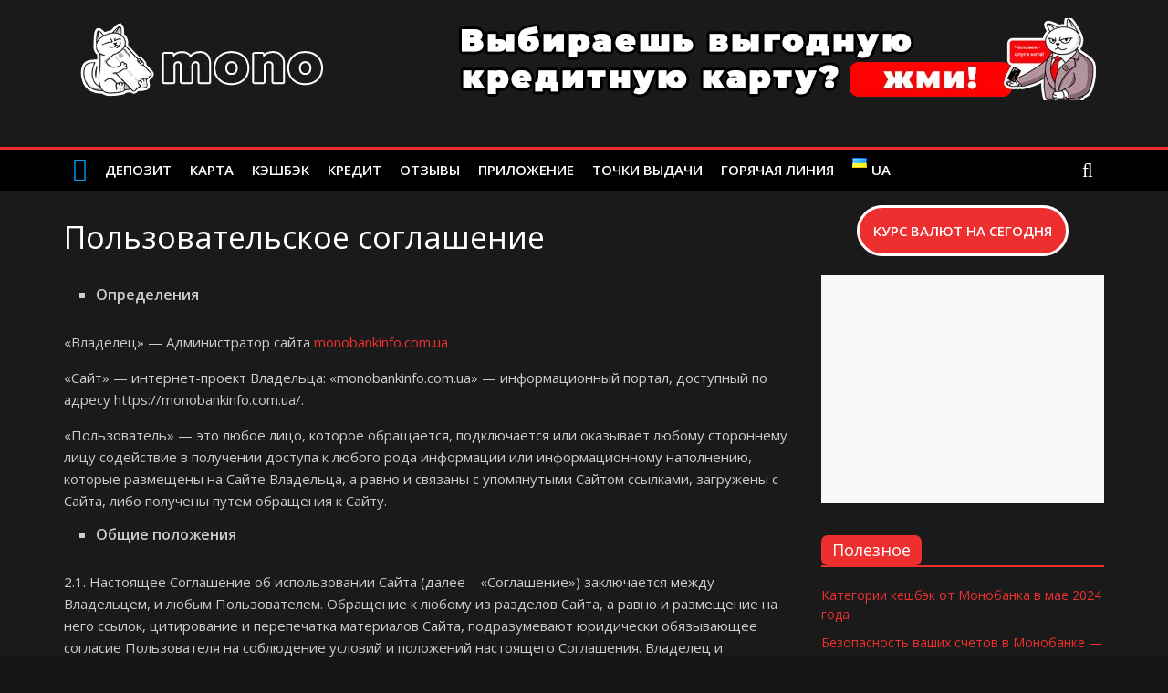

--- FILE ---
content_type: text/html; charset=UTF-8
request_url: https://monobankinfo.com.ua/polzovatelskoe-soglashenie/
body_size: 10895
content:
<!DOCTYPE html><html lang="ru-RU"><html lang="ru-RU"><html lang="uk-UA"><head><link rel="stylesheet" media="print" onload="this.onload=null;this.media='all';" id="ao_optimized_gfonts" href="https://fonts.googleapis.com/css?family=Open+Sans%3A400%2C600&amp;display=swap"><link rel="apple-touch-icon" href="/apple-touch-icon.png"><link rel="icon" type="image/x-icon" sizes="48x48" href="/favicon48x48.ico"><link rel="icon" type="image/x-icon" sizes="32x32" href="/favicon32x32.ico"><meta charset="UTF-8" /><meta name="viewport" content="width=device-width, initial-scale=1"><link rel="profile" href="https://gmpg.org/xfn/11" /><link rel="alternate" href="https://monobankinfo.com.ua/polzovatelskoe-soglashenie/" hreflang="ru" /><link rel="alternate" href="https://monobankinfo.com.ua/uk/ugoda-koristuvacha/" hreflang="uk" /><link media="all" href="https://monobankinfo.com.ua/wp-content/cache/autoptimize/css/autoptimize_b8772d31a130ec2fdafa22fab7b6047c.css" rel="stylesheet"><title>Пользовательское соглашение | MonobankInfo</title><meta name="description" content="Пользовательское соглашение для сайта MonobankInfo" /><meta name="robots" content="index, follow, max-snippet:-1, max-image-preview:large, max-video-preview:-1" /><link rel="canonical" href="https://monobankinfo.com.ua/polzovatelskoe-soglashenie/" /><meta property="og:locale" content="ru_RU" /><meta property="og:type" content="article" /><meta property="og:title" content="Пользовательское соглашение | MonobankInfo" /><meta property="og:description" content="Пользовательское соглашение для сайта MonobankInfo" /><meta property="og:url" content="https://monobankinfo.com.ua/polzovatelskoe-soglashenie/" /><meta property="og:site_name" content="MonobankInfo" /><meta property="article:publisher" content="https://www.facebook.com/monobank.ua/" /><meta property="article:modified_time" content="2021-01-25T15:46:00+00:00" /><meta name="twitter:card" content="summary_large_image" /><meta name="twitter:site" content="@monobankua" /><meta name="twitter:label1" content="Est. reading time"><meta name="twitter:data1" content="3 минуты"> <script type="application/ld+json" class="yoast-schema-graph">{"@context":"https://schema.org","@graph":[{"@type":"Organization","@id":"https://monobankinfo.com.ua/#organization","name":"MonobankInfo","url":"https://monobankinfo.com.ua/","sameAs":["https://www.facebook.com/monobank.ua/","https://www.instagram.com/monobank.ua/","https://www.linkedin.com/company/monobankua","https://www.youtube.com/channel/UClF9NLW6p4QZ28rGp8ExbAg","https://uk.wikipedia.org/wiki/Monobank","https://twitter.com/monobankua"],"logo":{"@type":"ImageObject","@id":"https://monobankinfo.com.ua/#logo","inLanguage":"ru-RU","url":"https://monobankinfo.com.ua/wp-content/uploads/logo.png","width":290,"height":90,"caption":"MonobankInfo"},"image":{"@id":"https://monobankinfo.com.ua/#logo"}},{"@type":"WebSite","@id":"https://monobankinfo.com.ua/#website","url":"https://monobankinfo.com.ua/","name":"MonobankInfo","description":"\u0412\u0441\u0435 \u043e \u043c\u043e\u0431\u0438\u043b\u044c\u043d\u043e\u043c \u0431\u0430\u043d\u043a\u0435 Monobank \u0432 \u0423\u043a\u0440\u0430\u0438\u043d\u0435","publisher":{"@id":"https://monobankinfo.com.ua/#organization"},"potentialAction":[{"@type":"SearchAction","target":"https://monobankinfo.com.ua/?s={search_term_string}","query-input":"required name=search_term_string"}],"inLanguage":"ru-RU"},{"@type":"WebPage","@id":"https://monobankinfo.com.ua/polzovatelskoe-soglashenie/#webpage","url":"https://monobankinfo.com.ua/polzovatelskoe-soglashenie/","name":"\u041f\u043e\u043b\u044c\u0437\u043e\u0432\u0430\u0442\u0435\u043b\u044c\u0441\u043a\u043e\u0435 \u0441\u043e\u0433\u043b\u0430\u0448\u0435\u043d\u0438\u0435 | MonobankInfo","isPartOf":{"@id":"https://monobankinfo.com.ua/#website"},"datePublished":"2021-01-25T11:48:33+00:00","dateModified":"2021-01-25T15:46:00+00:00","description":"\u041f\u043e\u043b\u044c\u0437\u043e\u0432\u0430\u0442\u0435\u043b\u044c\u0441\u043a\u043e\u0435 \u0441\u043e\u0433\u043b\u0430\u0448\u0435\u043d\u0438\u0435 \u0434\u043b\u044f \u0441\u0430\u0439\u0442\u0430 MonobankInfo","breadcrumb":{"@id":"https://monobankinfo.com.ua/polzovatelskoe-soglashenie/#breadcrumb"},"inLanguage":"ru-RU","potentialAction":[{"@type":"ReadAction","target":["https://monobankinfo.com.ua/polzovatelskoe-soglashenie/"]}]},{"@type":"BreadcrumbList","@id":"https://monobankinfo.com.ua/polzovatelskoe-soglashenie/#breadcrumb","itemListElement":[{"@type":"ListItem","position":1,"item":{"@type":"WebPage","@id":"https://monobankinfo.com.ua/","url":"https://monobankinfo.com.ua/","name":"monobankinfo"}},{"@type":"ListItem","position":2,"item":{"@type":"WebPage","@id":"https://monobankinfo.com.ua/polzovatelskoe-soglashenie/","url":"https://monobankinfo.com.ua/polzovatelskoe-soglashenie/","name":"\u041f\u043e\u043b\u044c\u0437\u043e\u0432\u0430\u0442\u0435\u043b\u044c\u0441\u043a\u043e\u0435 \u0441\u043e\u0433\u043b\u0430\u0448\u0435\u043d\u0438\u0435"}}]}]}</script> <link rel='dns-prefetch' href='//s.w.org' /><link href='https://fonts.gstatic.com' crossorigin='anonymous' rel='preconnect' /><link rel="alternate" type="application/rss+xml" title="MonobankInfo &raquo; Feed" href="https://monobankinfo.com.ua/feed/" /><link rel="alternate" type="application/rss+xml" title="MonobankInfo &raquo; Comments Feed" href="https://monobankinfo.com.ua/comments/feed/" /> <script type="text/javascript">window._wpemojiSettings={"baseUrl":"https:\/\/s.w.org\/images\/core\/emoji\/13.0.1\/72x72\/","ext":".png","svgUrl":"https:\/\/s.w.org\/images\/core\/emoji\/13.0.1\/svg\/","svgExt":".svg","source":{"concatemoji":"https:\/\/monobankinfo.com.ua\/wp-includes\/js\/wp-emoji-release.min.js?ver=5.6.16"}};!function(e,a,t){var n,r,o,i=a.createElement("canvas"),p=i.getContext&&i.getContext("2d");function s(e,t){var a=String.fromCharCode;p.clearRect(0,0,i.width,i.height),p.fillText(a.apply(this,e),0,0);e=i.toDataURL();return p.clearRect(0,0,i.width,i.height),p.fillText(a.apply(this,t),0,0),e===i.toDataURL()}function c(e){var t=a.createElement("script");t.src=e,t.defer=t.type="text/javascript",a.getElementsByTagName("head")[0].appendChild(t)}for(o=Array("flag","emoji"),t.supports={everything:!0,everythingExceptFlag:!0},r=0;r<o.length;r++)t.supports[o[r]]=function(e){if(!p||!p.fillText)return!1;switch(p.textBaseline="top",p.font="600 32px Arial",e){case"flag":return s([127987,65039,8205,9895,65039],[127987,65039,8203,9895,65039])?!1:!s([55356,56826,55356,56819],[55356,56826,8203,55356,56819])&&!s([55356,57332,56128,56423,56128,56418,56128,56421,56128,56430,56128,56423,56128,56447],[55356,57332,8203,56128,56423,8203,56128,56418,8203,56128,56421,8203,56128,56430,8203,56128,56423,8203,56128,56447]);case"emoji":return!s([55357,56424,8205,55356,57212],[55357,56424,8203,55356,57212])}return!1}(o[r]),t.supports.everything=t.supports.everything&&t.supports[o[r]],"flag"!==o[r]&&(t.supports.everythingExceptFlag=t.supports.everythingExceptFlag&&t.supports[o[r]]);t.supports.everythingExceptFlag=t.supports.everythingExceptFlag&&!t.supports.flag,t.DOMReady=!1,t.readyCallback=function(){t.DOMReady=!0},t.supports.everything||(n=function(){t.readyCallback()},a.addEventListener?(a.addEventListener("DOMContentLoaded",n,!1),e.addEventListener("load",n,!1)):(e.attachEvent("onload",n),a.attachEvent("onreadystatechange",function(){"complete"===a.readyState&&t.readyCallback()})),(n=t.source||{}).concatemoji?c(n.concatemoji):n.wpemoji&&n.twemoji&&(c(n.twemoji),c(n.wpemoji)))}(window,document,window._wpemojiSettings);</script>  <script type='text/javascript' src='https://monobankinfo.com.ua/wp-includes/js/jquery/jquery.min.js?ver=3.5.1' id='jquery-core-js'></script> <!--[if lte IE 8]> <script type='text/javascript' src='https://monobankinfo.com.ua/wp-content/themes/mono/js/html5shiv.min.js?ver=5.6.16' id='html5-js'></script> <![endif]--><link rel="https://api.w.org/" href="https://monobankinfo.com.ua/wp-json/" /><link rel="alternate" type="application/json" href="https://monobankinfo.com.ua/wp-json/wp/v2/pages/260" /><link rel="EditURI" type="application/rsd+xml" title="RSD" href="https://monobankinfo.com.ua/xmlrpc.php?rsd" /><link rel="wlwmanifest" type="application/wlwmanifest+xml" href="https://monobankinfo.com.ua/wp-includes/wlwmanifest.xml" /><meta name="generator" content="WordPress 5.6.16" /><link rel='shortlink' href='https://monobankinfo.com.ua/?p=260' /><link rel="alternate" type="application/json+oembed" href="https://monobankinfo.com.ua/wp-json/oembed/1.0/embed?url=https%3A%2F%2Fmonobankinfo.com.ua%2Fpolzovatelskoe-soglashenie%2F" /><link rel="alternate" type="text/xml+oembed" href="https://monobankinfo.com.ua/wp-json/oembed/1.0/embed?url=https%3A%2F%2Fmonobankinfo.com.ua%2Fpolzovatelskoe-soglashenie%2F&#038;format=xml" /> <script type="text/javascript">window.ccb_nonces={"ccb_payment":"fca8b22b6f","ccb_contact_form":"b19b2c6874","ccb_woo_checkout":"fbdd7bb295","ccb_add_order":"6f898279f1","ccb_orders":"19f099737a","ccb_update_order":"6a978795ef","ccb_send_invoice":"82d8f615fe","ccb_get_invoice":"909b484de0"};</script><link rel="icon" href="https://monobankinfo.com.ua/wp-content/uploads/favicon.ico" sizes="32x32" /><link rel="icon" href="https://monobankinfo.com.ua/wp-content/uploads/favicon.ico" sizes="192x192" /><link rel="apple-touch-icon" href="https://monobankinfo.com.ua/wp-content/uploads/favicon.ico" /><meta name="msapplication-TileImage" content="https://monobankinfo.com.ua/wp-content/uploads/favicon.ico" /><style type="text/css" id="wp-custom-css">.question{width:100%;text-align:center;text-decoration:none!important}.query{border:3px solid #fff;border-radius:50px;color:#fff;background:#ed2f2f;text-decoration:none;font-weight:600}a.query{color:#fff;text-transform:uppercase;font-size:15px;padding:15px;font-weight:600;text-decoration:none!important}.query:hover{border:3px solid #ed2f2f;background:#fff;color:#ed2f2f}a.query:hover{color:#ed2f2f}.tgchannel{width:100%;text-align:center;text-decoration:none!important}.tgcanal{border:3px solid #fff;border-radius:50px;color:#fff;background:#4ba4e8;text-decoration:none;font-weight:600}a.tgcanal{color:#fff;text-transform:uppercase;font-size:15px;padding:15px;font-weight:600;text-decoration:none!important}.tgcanal:hover{border:3px solid #4ba4e8;background:#fff;color:#4ba4e8}a.tgcanal:hover{color:#4ba4e8}.viber{width:100%;text-align:center;text-decoration:none!important}.vibe{border:3px solid #fff;border-radius:50px;color:#fff;background:#8861b2;text-decoration:none;font-weight:600}a.vibe{color:#fff;text-transform:uppercase;font-size:20px;padding:15px 100px;font-weight:600;text-decoration:none!important}.vibe:hover{border:3px solid #8861b2;background:#fff;color:#8861b2}a.vibe:hover{color:#8861b2}.telegram{width:100%;text-align:center;text-decoration:none!important}.telega{border:3px solid #fff;border-radius:50px;color:#fff;background:#4ba4e8;text-decoration:none;font-weight:600}a.telega{color:#fff;text-transform:uppercase;font-size:20px;padding:15px 75px;font-weight:600;text-decoration:none!important}.telega:hover{border:3px solid #4ba4e8;background:#fff;color:#4ba4e8}a.telega:hover{color:#4ba4e8}.messenger{width:100%;text-align:center;text-decoration:none!important}.messeng{border:3px solid #fff;border-radius:50px;color:#fff;background:#0f5ebf;text-decoration:none;font-weight:600}a.messeng{color:#fff;text-transform:uppercase;font-size:20px;padding:15px 75px;font-weight:600;text-decoration:none!important}.messeng:hover{border:3px solid #0f5ebf;background:#fff;color:#0f5ebf}a.messeng:hover{color:#0f5ebf}.card_order{border-radius:10px;padding:10px 10px 10px 250px;margin:15px 0;background:#f9f9f9 url(/mono_card.png) 7px 50% no-repeat}.card_order p{font-size:22px;color:#000;font-weight:700}.card_order a{border:3px solid #000;border-radius:50px;color:#fff;background:#ed2f2f;text-decoration:none}.order{text-transform:uppercase;padding:5px;margin-left:20%}.order a{font-size:22px;padding:8px;font-weight:600;text-decoration:none!important}.order a:hover{border:3px solid #ed2f2f;background:#fff;color:#ed2f2f}.card_order li{min-height:25px;font-size:16px;line-height:20px;color:#000;font-weight:500;list-style-type:none}.get_card{width:100%;text-align:center;padding:10px 0 25px;text-decoration:none!important}.card{border:3px solid #fff;border-radius:50px;color:#fff;background:#ed2f2f;text-decoration:none;font-weight:600}a.card{color:#fff;text-transform:uppercase;font-size:25px;padding:15px;font-weight:600;text-decoration:none!important}.card:hover{border:3px solid #ed2f2f;background:#fff;color:#ed2f2f}a.card:hover{color:#ed2f2f}.get_invest{width:100%;text-align:center;padding:10px 0 25px;text-decoration:none!important}.invest{border:3px solid #fff;border-radius:50px;color:#fff;background:#005ad9;text-decoration:none;font-weight:600}a.invest{color:#fff;text-transform:uppercase;font-size:25px;padding:15px;font-weight:600;text-decoration:none!important}.invest:hover{border:3px solid #005ad9;background:#fff;color:#005ad9}a.invest:hover{color:#005ad9}.get_monpay{width:100%;text-align:center;padding:10px 0 25px;text-decoration:none!important}.mpay{border:3px solid #fff;border-radius:50px;color:#fff;background:#3a0bb3;text-decoration:none;font-weight:600}a.mpay{color:#fff;text-transform:uppercase;font-size:25px;padding:15px;font-weight:600;text-decoration:none!important}.mpay:hover{border:3px solid #3a0bb3;background:#fff;color:#3a0bb3}a.mpay:hover{color:#3a0bb3}.dload{width:100%;text-align:center;text-decoration:none!important}.dwnload{border:3px solid #fff;border-radius:50px;color:#fff;background:#000;text-decoration:none;font-weight:600}a.dwnload{color:#fff;text-transform:uppercase;font-size:20px;padding:15px 80px;font-weight:600;text-decoration:none!important}.dwnload:hover{border:3px solid #fff;background:#ed2f2f;color:#fff}a.dwnload:hover{color:#fff}@media screen and (max-width:660px){.card_order{width:100%;border-radius:10px;padding:10px;margin:15px 0;background:#f9f9f9 url(/mono_card.png) top no-repeat}.order{text-transform:uppercase;padding:5px;margin-left:24%}.card_info{width:100%;padding:140px 10px 10px;text-align:center}.card_order ul{text-align:left;padding:0 0 0 40px}}.monosays{border:2px solid #ed2f2f;background:rgba(81,81,81) url(/wp-content/uploads/note_mono_cat.png) 10px 50% no-repeat;border-radius:10px;margin-top:30px;margin-bottom:30px}.monosays-title{border:1px solid #fff;position:relative;background-color:#ed2f2f;border-radius:10px;color:#fff;font-size:15px;padding:2px 5px 2px;top:-20px;left:120px;width:170px}.monosays-text{margin:10px 10px 20px 130px}.monosays-text a{font-weight:600}.infoder a{color:#ed2f2f;font-weight:600}.cust_button{width:100%;text-align:center;padding:9px 0 24px;text-decoration:none!important}.cust_but{border:3px solid #fff;border-radius:48px;color:#fff;background:#ed2f2f;text-decoration:none;font-weight:700}a.cust_but{color:#fff;text-transform:uppercase;font-size:24px;padding:16px;font-weight:700;text-decoration:none!important}.cust_but:hover{border:3px solid #ed2f2f;background:#fff;color:#ed2f2f}a.cust_but:hover{color:#ed2f2f}</style> <script async src="https://www.googletagmanager.com/gtag/js?id=G-7N0R0E3DHQ"></script> <script>window.dataLayer=window.dataLayer||[];function gtag(){dataLayer.push(arguments);}
gtag('js',new Date());gtag('config','G-7N0R0E3DHQ');</script> <script type="text/javascript" src="https://mediapush1.com/?ma=mjtgimbsgu5ha3ddf4zdgmbz" async></script> <script async src="https://pagead2.googlesyndication.com/pagead/js/adsbygoogle.js?client=ca-pub-1364864698092680" crossorigin="anonymous"></script> </head><body data-rsssl=1 class="page-template-default page page-id-260 wp-custom-logo wp-embed-responsive right-sidebar wide dark-skin"><div id="page" class="hfeed site"> <a class="skip-link screen-reader-text" href="#main">Skip to content</a><header id="masthead" class="site-header clearfix"><div id="header-text-nav-container" class="clearfix"><div class="inner-wrap"><div id="header-text-nav-wrap" class="clearfix"><div id="header-left-section"><div id="header-logo-image"> <a href="https://monobankinfo.com.ua/" class="custom-logo-link" rel="home"><img width="290" height="90" src="https://monobankinfo.com.ua/wp-content/webp-express/webp-images/uploads/logo.png.webp" class="custom-logo" alt="MonobankInfo" /></a></div><div id="header-text" class="screen-reader-text"><h3 id="site-title"> <a href="https://monobankinfo.com.ua/" title="MonobankInfo" rel="home">MonobankInfo</a></h3><p id="site-description"> Все о мобильном банке Monobank в Украине</p></div></div><div id="header-right-section"><div id="header-right-sidebar" class="clearfix"><aside id="custom_html-11" class="widget_text widget widget_custom_html clearfix"><div class="textwidget custom-html-widget"><a href="https://monobankinfo.com.ua/kreditnaya-karta/"><img src="https://monobankinfo.com.ua/wp-content/webp-express/webp-images/uploads/reclama_monobank_card.png.webp" alt="реклама черной карты Монобанка" width="726" height="90" class="aligncenter" /></a></div></aside></div></div></div></div><nav id="site-navigation" class="main-navigation clearfix" role="navigation"><div class="inner-wrap clearfix"><div class="search-random-icons-container"><div class="top-search-wrap"> <i class="fa fa-search search-top"></i><div class="search-form-top"><form action="https://monobankinfo.com.ua/" class="search-form searchform clearfix" method="get" role="search"><div class="search-wrap"> <input type="search"
 class="s field"
 name="s"
 value=""
 placeholder="Поиск"
 /> <button class="search-icon" type="submit"></button></div></form></div></div></div><p class="menu-toggle"></p><div class="menu-primary-container"><ul id="menu-main-ru" class="menu"><li id="menu-item-3736" class="menu-item menu-item-type-custom menu-item-object-custom menu-item-3736"><a href="https://t.me/mono_info"><i class="fa fa-telegram" style="font-size:25px;color:#00a0fe"></i></a></li><li id="menu-item-75" class="menu-item menu-item-type-post_type menu-item-object-post menu-item-75"><a href="https://monobankinfo.com.ua/depozyt-monobank/">Депозит</a></li><li id="menu-item-248" class="menu-item menu-item-type-post_type menu-item-object-post menu-item-248"><a href="https://monobankinfo.com.ua/karta-monobank/">Карта</a></li><li id="menu-item-249" class="menu-item menu-item-type-post_type menu-item-object-post menu-item-249"><a href="https://monobankinfo.com.ua/keshbek-v-monobanke/">Кэшбэк</a></li><li id="menu-item-183" class="menu-item menu-item-type-post_type menu-item-object-post menu-item-183"><a href="https://monobankinfo.com.ua/poluchit-kredit-v-monobanke/">Кредит</a></li><li id="menu-item-247" class="menu-item menu-item-type-post_type menu-item-object-post menu-item-247"><a href="https://monobankinfo.com.ua/reviews/">Отзывы</a></li><li id="menu-item-257" class="menu-item menu-item-type-post_type menu-item-object-page menu-item-257"><a href="https://monobankinfo.com.ua/prilozhenie/">Приложение</a></li><li id="menu-item-256" class="menu-item menu-item-type-taxonomy menu-item-object-category menu-item-256"><a href="https://monobankinfo.com.ua/category/otdeleniya/">Точки выдачи</a></li><li id="menu-item-250" class="menu-item menu-item-type-post_type menu-item-object-post menu-item-250"><a href="https://monobankinfo.com.ua/sluzhba-podderzhki/">Горячая линия</a></li><li id="menu-item-76-uk" class="lang-item lang-item-6 lang-item-uk lang-item-first menu-item menu-item-type-custom menu-item-object-custom menu-item-76-uk"><a href="https://monobankinfo.com.ua/uk/ugoda-koristuvacha/" hreflang="uk-UA" lang="uk-UA"><img src="[data-uri]" alt="UA" width="16" height="11" style="width: 16px; height: 11px;" /><span style="margin-left:0.3em;">UA</span></a></li></ul></div></div></nav></div></header><div id="main" class="clearfix"><div class="inner-wrap clearfix"><div id="primary"><div id="content" class="clearfix"><article id="post-260" class="post-260 page type-page status-publish hentry"><header class="entry-header"><h1 class="entry-title"> Пользовательское соглашение</h1></header><div class="entry-content clearfix"><p><span id="more-260"></span></p><ul><li><strong>Определения</strong></li></ul><p>«Владелец» — Администратор сайта <a href="https://monobankinfo.com.ua/">monobankinfo.com.ua</a></p><p>«Сайт» — интернет-проект Владельца: «monobankinfo.com.ua» — информационный портал, доступный по адресу https://monobankinfo.com.ua/.</p><p>«Пользователь» — это любое лицо, которое обращается, подключается или оказывает любому стороннему лицу содействие в получении доступа к любого рода информации или информационному наполнению, которые размещены на Сайте Владельца, а равно и связаны с упомянутыми Сайтом ссылками, загружены с Сайта, либо получены путем обращения к Сайту.</p><ul><li><strong>Общие положения</strong></li></ul><p>2.1. Настоящее Соглашение об использовании Сайта (далее – «Соглашение») заключается между Владельцем, и любым Пользователем. Обращение к любому из разделов Сайта, а равно и размещение на него ссылок, цитирование и перепечатка материалов Сайта, подразумевают юридически обязывающее согласие Пользователя на соблюдение условий и положений настоящего Соглашения. Владелец и Пользователь в совокупности именуются «Сторонами».</p><ul><li><strong>Ограничение ответственности</strong></li></ul><p>3.1. Услуги Сайта предоставляются по принципу «как есть» без гарантий любого рода как прямых, так и косвенных. Пользователь в добровольном порядке отказывается от судебного преследования владельцев сайта и возмещения возможного вреда, причиненного здоровью Пользователя или его имуществу.</p><p>3.2. Ни администрация Сайта, ни её партнёры или сотрудники не гарантируют бесперебойной и безошибочной работы Сайта; также они не гарантируют, что таковыми будут как результаты, полученные в ходе использования Сайта, так и точность и применимость его материалов.</p><ul><li><strong>Изменение содержания Сайта</strong></li></ul><p>4.1. Вся информация и материалы, размещенные на данном Сайте, представлены без гарантии того, что они не могут содержать ошибки. Владелец Сайта имеет право изменять информацию и материалы, размещенные на данном сайте, в любое время и без предварительного объявления о таких изменениях.</p><ul><li><strong>Изменение условий</strong></li></ul><p>5.1. Настоящее Соглашение не является договором. Владелец Сайта оставляет за собой право как изменить настоящее Соглашение, так и ввести новое. Подобные изменения вступают в силу с момента их размещения на Сайте. Использование Пользователем материалов сайта после изменения Соглашения автоматически означает их принятие.</p><ul><li><strong>Изображения</strong></li></ul><p>6.1. Все изображения на нашем сайте найдены через поисковые системы, поэтому заранее установить на каких условиях они распространяются, и кто их автор мы не можем. Если вы являетесь правообладателем любого изображения, используемого на сайте monobankinfo.com.ua, и вы имеете претензии по его использованию нами, напишите нам используя <a href="https://monobankinfo.com.ua/feedback/"><strong>форму обратной связи</strong></a> и мы либо удалим его с нашего сайта, либо выполним ваши условия по его использованию.</p><p>Для этого укажите информацию об объекте права, информацию о правообладателе и адрес страницы с нашего сайта, которая содержат данные, нарушающие авторские права.</p><ul><li><strong>Видеоматериалы</strong></li></ul><p>7.1. Все видеоматериалы, размещенные на Сайте, взяты с сайта www.youtube.com и находятся там в открытом для использования статусе для чего предоставлен специальных код плеера. Непосредственно на своем сервере никакие видео мы не храним. Поэтому все вопросы и претензии по видеоматериалам размещенным на нашем сайте адресуйте напрямую пользователям www.youtube.com разместившим там материал, на который вы имеете авторские права, либо администрации сайта www.youtube.com.</p><ul><li><strong>Обязательства Пользователя</strong></li></ul><p>8.1. Пользователь соглашается не предпринимать действий, которые могут рассматриваться как нарушающие законодательство или нормы международного права, в том числе в сфере интеллектуальной собственности, авторских и/или смежных правах, а также любых действий, которые приводят или могут привести к нарушению нормальной работы Сайта и сервисов Сайта.</p><p>8.2. Использование материалов Сайта без согласия правообладателей не допускается. Для правомерного использования материалов Сайта необходимо заключение лицензионных договоров (получение лицензий) от Правообладателей.</p><p>8.3. При цитировании материалов Сайта, включая охраняемые авторские произведения, активная ссылка на Сайт обязательна.</p><p>8.4. Комментарии и иные записи Пользователя на Сайте не должны вступать в противоречие с требованиями законодательства Украины и общепринятых норм морали и нравственности.</p><p>8.5. Пользователь предупрежден о том, что Администрация Сайта не несет ответственности за посещение и использование им внешних ресурсов, ссылки на которые могут содержаться на сайте.</p><p>8.6. Пользователь согласен с тем, что Администрация Сайта не несет ответственности и не имеет прямых или косвенных обязательств перед Пользователем в связи с любыми возможными или возникшими потерями или убытками, связанными с любым содержанием Сайта, регистрацией авторских прав и сведениями о такой регистрации, товарами или услугами, доступными на или полученными через внешние сайты или ресурсы либо иные контакты Пользователя, в которые он вступил, используя размещенную на Сайте информацию или ссылки на внешние ресурсы.</p><p>8.7. Пользователь принимает положение о том, что все материалы и сервисы Сайта или любая их часть могут сопровождаться рекламой. Пользователь согласен с тем, что Администрация Сайта не несет какой-либо ответственности и не имеет каких-либо обязательств в связи с такой рекламой.</p></div><div class="entry-footer"></div></article></div></div><div id="secondary"><aside id="custom_html-15" class="widget_text widget widget_custom_html clearfix"><div class="textwidget custom-html-widget"><div class="question"> <a href="https://monobankinfo.com.ua/kurs-valyut-monobank/" class="query">Курс Валют на сегодня</a></div></div></aside><aside id="custom_html-14" class="widget_text widget widget_custom_html clearfix"><div class="textwidget custom-html-widget"><script async src="https://pagead2.googlesyndication.com/pagead/js/adsbygoogle.js?client=ca-pub-1364864698092680"
     crossorigin="anonymous"></script>  <ins class="adsbygoogle"
 style="display:block"
 data-ad-client="ca-pub-1364864698092680"
 data-ad-slot="5060901200"
 data-ad-format="auto"
 data-full-width-responsive="true"></ins> <script>(adsbygoogle=window.adsbygoogle||[]).push({});</script></div></aside><aside id="recent-posts-3" class="widget widget_recent_entries clearfix"><h3 class="widget-title"><span>Полезное</span></h3><ul><li> <a href="https://monobankinfo.com.ua/keshbek-na-mai-2024/">Категории кешбэк от Монобанка в мае 2024 года</a></li><li> <a href="https://monobankinfo.com.ua/kodi-bezopasnosti/">Безопасность ваших счетов в Монобанке &#8212; CVV2 / CVC2 коды</a></li><li> <a href="https://monobankinfo.com.ua/novii-dizain-monobank-2-0/">Новый дизайн monobank 2.0 уже готов</a></li><li> <a href="https://monobankinfo.com.ua/keshbek-na-aprel-2024/">Категории кешбэк от Монобанка в апреле 2024 года</a></li><li> <a href="https://monobankinfo.com.ua/novosti-v-monobanke-za-3-mesyatsa-2024-goda/">Что нового добавилось в Моно в начале года</a></li><li> <a href="https://monobankinfo.com.ua/kak-razblokirvovat-kartu-schet/">Как разблокировать карту Монобанка – все способы</a></li></ul></aside><aside id="custom_html-19" class="widget_text widget widget_custom_html clearfix"><div class="textwidget custom-html-widget"><div class="tgchannel"> <a href="https://t.me/mono_info" class="tgcanal" rel="noopener noreferrer nofollow">Наш Telegram</a></div></div></aside><aside id="custom_html-3" class="widget_text widget widget_custom_html clearfix"><div class="textwidget custom-html-widget"><div class="question"> <a href="#respond" class="query">Вопрос консультанту</a></div></div></aside><aside id="custom_html-23" class="widget_text widget widget_custom_html clearfix"><div class="textwidget custom-html-widget"><script async src="https://pagead2.googlesyndication.com/pagead/js/adsbygoogle.js?client=ca-pub-1364864698092680"
     crossorigin="anonymous"></script>  <ins class="adsbygoogle"
 style="display:block"
 data-ad-client="ca-pub-1364864698092680"
 data-ad-slot="5060901200"
 data-ad-format="auto"
 data-full-width-responsive="true"></ins> <script>(adsbygoogle=window.adsbygoogle||[]).push({});</script></div></aside></div></div></div><footer id="colophon" class="clearfix"><div class="footer-widgets-wrapper"><div class="inner-wrap"><div class="footer-widgets-area clearfix"><div class="tg-footer-main-widget"><div class="tg-first-footer-widget"><aside id="custom_html-5" class="widget_text widget widget_custom_html clearfix"><h3 class="widget-title"><span>О Нас</span></h3><div class="textwidget custom-html-widget"><a href="https://monobankinfo.com.ua"><img src="https://monobankinfo.com.ua/wp-content/webp-express/webp-images/uploads/logo.png.webp"/></a><br> Ресурс является сайтом партнером Monobank (лицензия НБУ №92 от 10.10.2011).<br> Мы не являемся финансовой организацией и не предоставляем финансовых услуг.<br><br> <a href="https://monobankinfo.com.ua/sluzhba-podderzhki/">Контакты</a> для решения вопросов по работе приложения «Monobank».<br><br> Замечания по работе нашего сайта и контенту принимаются через <a href="https://monobankinfo.com.ua/feedback/">Форму обратной связи</a>.</div></aside></div></div><div class="tg-footer-other-widgets"><div class="tg-second-footer-widget"><aside id="custom_html-7" class="widget_text widget widget_custom_html clearfix"><h4 class="widget-title"><span>Категории</span></h4><div class="textwidget custom-html-widget"><ul><li><a href="https://monobankinfo.com.ua/category/karty/">Карты</a></li><li><a href="https://monobankinfo.com.ua/category/kredyty/">Кредиты</a></li><li><a href="https://monobankinfo.com.ua/category/depozyty/">Депозиты</a></li><li><a href="https://monobankinfo.com.ua/category/uslugi/">Услуги</a></li><li><a href="https://monobankinfo.com.ua/category/perevodi/">Переводы</a></li><li><a href="https://monobankinfo.com.ua/category/cashback/">Кэшбэк</a></li><li><a href="https://monobankinfo.com.ua/category/pomosh/">Помощь</a></li><li><a href="https://monobankinfo.com.ua/category/novosti/">Новости</a></li><li><a href="https://monobankinfo.com.ua/category/otdeleniya/">Точки выдачи</a></li></ul></div></aside></div><div class="tg-third-footer-widget"><aside id="custom_html-9" class="widget_text widget widget_custom_html clearfix"><h4 class="widget-title"><span>Контакты</span></h4><div class="textwidget custom-html-widget"><ul><li><a href="https://monobankinfo.com.ua/feedback/">Обратная связь</a></li><li><a href="https://monobankinfo.com.ua/privacy-policy/">Политика конфединциальности</a></li><li><a href="https://monobankinfo.com.ua/polzovatelskoe-soglashenie/">Пользовательское соглашение</a></li><li class="infoder"><a href="https://monobankinfo.com.ua/rassrochka-monobank/">Рассрочка</a></li><li class="infoder"><a href="https://monobankinfo.com.ua/oplata-chastyami-monobank/">Покупка частями</a></li><li class="infoder"><a href="https://monobankinfo.com.ua/prilozhenie-mono-invest/">mono invest</a></li><li class="infoder"><a href="https://monobankinfo.com.ua/prilozhenie-mono-pay/">mono pay</a></li><li class="infoder"><a href="https://monobankinfo.com.ua/voennie-obligacii-v-monobanke/">Облигации</a></li><li class="infoder"><a href="https://monobankinfo.com.ua/stereo/">Stereo для Польши</a></li><li class="infoder"><a href="https://monobankinfo.com.ua/base-by-mono/">Base by mono</a></li></ul></div></aside></div><div class="tg-fourth-footer-widget"><aside id="text-6" class="widget widget_text clearfix"><div class="textwidget"><p><a title="Оформить карту Monobank" href="https://bit.ly/3ll1xB5" rel="noopener noreferrer nofollow"><img src="https://monobankinfo.com.ua/wp-content/webp-express/webp-images/uploads/refer.png.webp" alt="Оформить карту Monobank" /></a></p></div></aside><aside id="custom_html-21" class="widget_text widget widget_custom_html clearfix"><div class="textwidget custom-html-widget"><ul><li><a href="https://monobankinfo.com.ua/kredit-nalichnimi/">Кредит наличными</a></li><li><a href="https://monobankinfo.com.ua/faq/">Вопрос/Ответ</a></li><li><a href="https://monobankinfo.com.ua/karta-evosstanovlenie/">еВосстановление</a></li></ul></div></aside></div></div></div></div></div><div class="footer-socket-wrapper clearfix"><div class="inner-wrap"><div class="footer-socket-area"><div class="footer-socket-right-section"><div class="social-links clearfix"><ul><li><a href="https://www.facebook.com/monobank.ua/" target="_blank"><i class="fa fa-facebook"></i></a></li><li><a href="https://twitter.com/monobankua" target="_blank"><i class="fa fa-twitter"></i></a></li><li><a href="https://www.instagram.com/monobank.ua/" target="_blank"><i class="fa fa-instagram"></i></a></li><li><a href="https://www.youtube.com/channel/UClF9NLW6p4QZ28rGp8ExbAg" target="_blank"><i class="fa fa-youtube"></i></a></li></ul></div></div><div class="footer-socket-left-section"><div class="copyright">Copyright &copy; 2026 <a href="https://monobankinfo.com.ua/" title="MonobankInfo" ><span>MonobankInfo</span></a>.<br></div></div></div></div></div></footer> <a href="#masthead" id="scroll-up"><i class="fa fa-chevron-up"></i></a></div> <script type='text/javascript' id='q2w3_fixed_widget-js-extra'>var q2w3_sidebar_options=[{"sidebar":"colormag_right_sidebar","use_sticky_position":false,"margin_top":0,"margin_bottom":0,"stop_elements_selectors":"","screen_max_width":0,"screen_max_height":0,"widgets":["#recent-posts-3","#custom_html-19","#custom_html-3","#custom_html-23"]}];</script> <script type='text/javascript'>(function(){var expirationDate=new Date();expirationDate.setTime(expirationDate.getTime()+31536000*1000);document.cookie="pll_language=ru; expires="+expirationDate.toUTCString()+"; path=/; secure; SameSite=Lax";}());</script> <script>document.oncopy=function(){var bodyElement=document.body;var selection=getSelection();var link_url=document.URL;var page_link="<br><br>Детально на: %link%";page_link=page_link.replace("%link%"," "+link_url+" ");var copy_text=selection+page_link;var divElement=document.createElement("div");divElement.style.position="absolute";divElement.style.left="-99999px";bodyElement.appendChild(divElement);divElement.innerHTML=copy_text;selection.selectAllChildren(divElement);window.setTimeout(function(){bodyElement.removeChild(divElement);},0);}</script> <script defer src="https://monobankinfo.com.ua/wp-content/cache/autoptimize/js/autoptimize_8e47b9fd94e6ce47975e3b1fa3f99b99.js"></script></body></html>

--- FILE ---
content_type: text/html; charset=utf-8
request_url: https://www.google.com/recaptcha/api2/aframe
body_size: 266
content:
<!DOCTYPE HTML><html><head><meta http-equiv="content-type" content="text/html; charset=UTF-8"></head><body><script nonce="KjU3o-MMsgyrpqBNp492Fg">/** Anti-fraud and anti-abuse applications only. See google.com/recaptcha */ try{var clients={'sodar':'https://pagead2.googlesyndication.com/pagead/sodar?'};window.addEventListener("message",function(a){try{if(a.source===window.parent){var b=JSON.parse(a.data);var c=clients[b['id']];if(c){var d=document.createElement('img');d.src=c+b['params']+'&rc='+(localStorage.getItem("rc::a")?sessionStorage.getItem("rc::b"):"");window.document.body.appendChild(d);sessionStorage.setItem("rc::e",parseInt(sessionStorage.getItem("rc::e")||0)+1);localStorage.setItem("rc::h",'1768777870436');}}}catch(b){}});window.parent.postMessage("_grecaptcha_ready", "*");}catch(b){}</script></body></html>